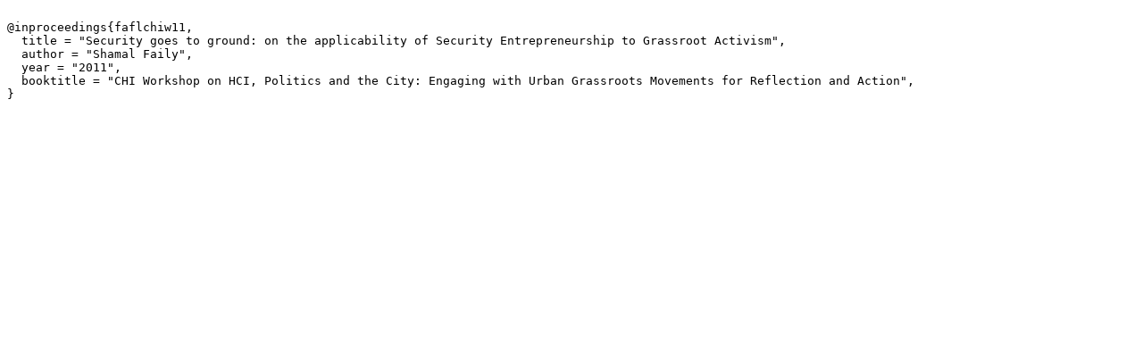

--- FILE ---
content_type: text/plain; charset=UTF-8
request_url: https://www.cs.ox.ac.uk/publications/publication4596.bib
body_size: 236
content:

@inproceedings{faflchiw11,
  title = "Security goes to ground: on the applicability of Security Entrepreneurship to Grassroot Activism",
  author = "Shamal Faily",
  year = "2011",
  booktitle = "CHI Workshop on HCI, Politics and the City: Engaging with Urban Grassroots Movements for Reflection and Action",
}